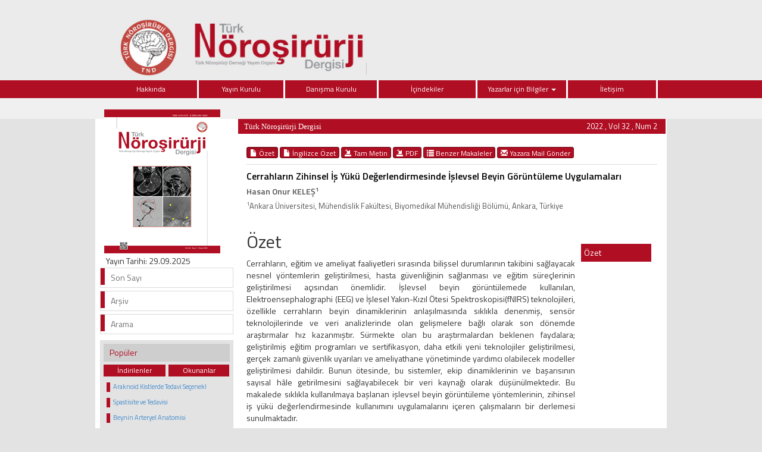

--- FILE ---
content_type: text/html
request_url: https://norosirurji.dergisi.org/text.php?&id=1761
body_size: 3516
content:
<html xmlns="http://www.w3.org/1999/xhtml">
<head>
<meta charset="utf-8">
<meta http-equiv="X-UA-Compatible" content="IE=edge">
<title>Türk Nöroşirürji Dergisi</title>
	
	<link href='https://fonts.googleapis.com/css?family=Titillium+Web:400,600' rel='stylesheet' type='text/css'>
	<link href='http://fonts.googleapis.com/css?family=Coda' rel='stylesheet' type='text/css'>
	<link href='https://fonts.googleapis.com/css?family=Source+Sans+Pro:400,600' rel='stylesheet' type='text/css'>

	<link rel="stylesheet" href="https://norosirurji.dergisi.org/style/bootstrap/css/bootstrap.css">
	<link rel="stylesheet" type="text/css" href="https://norosirurji.dergisi.org/style/css/main.css?v1.1"/>
	<link rel="stylesheet" type="text/css" href="https://norosirurji.dergisi.org/style/owl-carousel/owl.carousel.css"/>
	<link rel="stylesheet" type="text/css" href="https://norosirurji.dergisi.org/style/owl-carousel/owl.theme.edit.css"/>	
	<link rel="stylesheet" type="text/css" href="https://norosirurji.dergisi.org/style/fancybox/source/jquery.fancybox.css"/>
	<link rel="stylesheet" href="//code.jquery.com/ui/1.11.4/themes/smoothness/jquery-ui.css">
	
	<script type="text/javascript" src="https://norosirurji.dergisi.org/style/js/jquery-2.1.4.min.js"></script>
		<script src="//code.jquery.com/ui/1.11.4/jquery-ui.js"></script>

	<script type="text/javascript" src="https://norosirurji.dergisi.org/style/fancybox/source/jquery.fancybox.pack.js"></script>
	<script type="text/javascript" src="https://norosirurji.dergisi.org/style/bootstrap/js/bootstrap.min.js"></script>
	<script type="text/javascript" src="https://norosirurji.dergisi.org/style/owl-carousel/owl.carousel.js"></script>
	<script type="text/javascript" src="https://norosirurji.dergisi.org/style/js/jquery.highlight.js"></script>
	<script type="text/javascript" src="https://norosirurji.dergisi.org/style/js/main.js"></script>

	
</head>	
<body>
<div id="site_header">
	<div class="container" style="height:135px; overflow: visible;">
		<a href="https://norosirurji.dergisi.org/" style="height:130px;  overflow: visible; display:block;">
			<img  src="https://norosirurji.dergisi.org/style/images/header.jpg" class="img-responsive" />
		</a>
	</div>


	<div style="width:100%; display:block; float:left; height:35px; background:#f0f0f0; top: 30px;  position: relative;">

	</div>
	<div id="site_buttons" class="">
	    <div class="container">
				<nav>
			          <ul class="nav nav-justified">
			         <!-- <li><a class="li_last" href="https://norosirurji.dergisi.org/content.php?id=130">Son Sayı</a></li>   -->
			         	<!--<li><a href="index.php">Ana Sayfa</a></li>-->
			          	<li style="" ><a target="_self"  href="static.php?id=1">Hakkında </a> </li><li style="" ><a target="_self"  href="static.php?id=2">Yayın Kurulu </a> </li><li style="" ><a target="_self"  href="static.php?id=3">Danışma Kurulu </a> </li><li style="" ><a target="_self"  href="content.php?id=">İçindekiler </a> </li><li style="" class=" dropdown"><a target="_self" class="dropdown-toggle" data-toggle="dropdown" href="javascript:void(0);">Yazarlar için Bilgiler <span class="caret"></span></a> <ul class="dropdown-menu" role="menu"><li class="li_dropdown"><a target="_self" href="static.php?id=9">Dergi Hakkında</a><li class="li_dropdown"><a target="_self" href="static.php?id=10">Amaç ve Kapsam</a><li class="li_dropdown"><a target="_self" href="static.php?id=11">Genel Bilgiler</a><li class="li_dropdown"><a target="_self" href="static.php?id=12">Açık Erişim Politikası</a><li class="li_dropdown"><a target="_self" href="static.php?id=13">Etik Politikası</a><li class="li_dropdown"><a target="_self" href="static.php?id=14">Telif Hakkı Politikası</a><li class="li_dropdown"><a target="_self" href="static.php?id=15">Makale Gönderme ve Geri Çekme</a><li class="li_dropdown"><a target="_self" href="static.php?id=16">Makale Değerlendirme Süreci</a><li class="li_dropdown"><a target="_self" href="static.php?id=17">Makalenin Hazırlanması</a><li class="li_dropdown"><a target="_self" href="static.php?id=18">Yazarlar İçin Son Kontrol Listesi</a></ul></li><li style="" ><a target="_self"  href="mailto:editor@norosirurji.dergisi.org">İletişim </a> </li>			             
			          </ul>
			    </nav>


	    </div>
    </div>




</div>

<div id="body_alani">







<div id="main_area">
<div class="container">
<div class="row">

			<div class="col-md-3">
						
<div id="site_kapak_alani">
	<a href="https://norosirurji.dergisi.org/content.php?id=">
		<img style="width:195px; height:242px; left:7px; top:7px;   position:absolute" src="https://norosirurji.dergisi.org/uploads/cover_images/default.png" />
	</a>
	<p style="position: absolute; top: 238px; left: 10px;">Yayın Tarihi: 29.09.2025</p>
</div>




<div id="sol_menu">
	<a href="https://norosirurji.dergisi.org/content.php?id=130">
		<div></div><span>Son Sayı</span>
	</a>
	<!--a href="https://norosirurji.dergisi.org/submit/aheadofprint.php"><div></div><span>Erken Çevrim İçi Makaleler</span></a-->
	<a href="https://norosirurji.dergisi.org/archive.php">
		<div></div><span>Arşiv</span>
	</a>
	<a href="https://norosirurji.dergisi.org/search.php">
		<div></div><span>Arama</span>
	</a>
	<!--a href="https://norosirurji.dergisi.org/submit"><div></div><span>Online Manuscript Submission</span></a>
			<a href="https://norosirurji.dergisi.org/submit"><div></div><span>Online Manuscript Review</span></a-->
</div>

<div id="sol_menu_most_popular">
	<span>Popüler</span>
	<div style="width:100%; float:left; display:block; height:20px;  ">
		<a href="javascript:void(0)" onClick="sol_menu_degistir('1')" id="sol_menu_most_popular_sol">İndirilenler</a>
		<a href="javascript:void(0)" onClick="sol_menu_degistir('2')" id="sol_menu_most_popular_sag">Okunanlar</a>
	</div>
	<div class="sol_menu_most_popular_icerik" id="sol_menu_most_popular_id">
		<div style="width:100%; float:left;"><span></span><div class="icerik"><a href="abstract.php?id=860">Araknoid Kistlerde Tedavi Seçenekl</a></div></div><div style="width:100%; float:left;"><span></span><div class="icerik"><a href="abstract.php?id=852">Spastisite ve Tedavisi</a></div></div><div style="width:100%; float:left;"><span></span><div class="icerik"><a href="abstract.php?id=798">Beynin Arteryel Anatomisi</a></div></div><div style="width:100%; float:left;"><span></span><div class="icerik"><a href="abstract.php?id=870">İdiopatik Skolyoz</a></div></div><div style="width:100%; float:left;"><span></span><div class="icerik"><a href="abstract.php?id=1095">Hipokampus: Yapısı ve Fonksiyonlar</a></div></div>	</div>
	<div class="sol_menu_most_read_icerik" id="sol_menu_most_read_id" style="display:none">
		<div style="width:100%; float:left;"><span></span><div class="icerik"><a href="abstract.php?id=852">Spastisite ve Tedavisi</a></div></div><div style="width:100%; float:left;"><span></span><div class="icerik"><a href="abstract.php?id=39">Omurilik Yaralanması Olan Hastalar</a></div></div><div style="width:100%; float:left;"><span></span><div class="icerik"><a href="abstract.php?id=846">Çocuk İstismarı</a></div></div><div style="width:100%; float:left;"><span></span><div class="icerik"><a href="abstract.php?id=798">Beynin Arteryel Anatomisi</a></div></div><div style="width:100%; float:left;"><span></span><div class="icerik"><a href="abstract.php?id=1229">Posterior Fossanın Cerrahi Anatomi</a></div></div>	</div>
</div>










		        	
			</div>
					      
			<div class="col-md-9">
			
		
			
			
						<div id="icerik-alani">
								<div style="background:#b00e23; height:25px; color:white; line-height:25px;  margin-top:0px; ">
									<span style="float:left; width:450px; margin-left:10px; font-family:Myriad Pro; font-size:13px;">
											Türk Nöroşirürji Dergisi									</span>
									<span style="float:right; width:150px; text-align:right; margin-right:14px; color:white; font-size:13px;">
										2022 , Vol 32 , Num 2									</span>
								</div>
								
								<div style=" width:96%; margin-right:2%; margin-left:2%;  margin-top:20px;  font-size:14px;">
									
													<div style="width:100%; display:block; margin-bottom:10px; margin-top:10px;">
										        																        				<a class="btn btn-xs btn-success active" href="abstract.php?lang=tr&id=1761">
											        						<span class="glyphicon glyphicon-file" aria-hidden="true"></span> Özet											        					</a>
												        																        				<a class="btn btn-xs btn-success " href="abstract.php?lang=en&id=1761">
												        					<span class="glyphicon glyphicon-file" aria-hidden="true"></span> İngilizce Özet												        				</a>
												        														        		
												        		<a class="btn btn-xs btn-success" href="text.php?&id=1761"><span class="glyphicon glyphicon-import" aria-hidden="true"></span> Tam Metin	</a>
												        		
												        												        				<a target="_blank" class="btn btn-xs btn-success" href="pdf.php?&id=1761"><span class="glyphicon glyphicon-import" aria-hidden="true"></span> PDF	</a>
										        														        				
										        				
										        				<a class="btn btn-xs btn-success" href="similar.php?&id=1761">
										        					<span class="glyphicon glyphicon-list" aria-hidden="true"></span> Benzer Makaleler										        				</a>
										        			
										        														        				<a class="btn btn-xs btn-success" href="mailto:hokeles@ankara.edu.tr">
										        					<span class="glyphicon glyphicon-envelope" aria-hidden="true"></span> Yazara Mail Gönder										        				</a>
										        														        		
										        		</div>
											        			
					
														<!--  Makale İçeriği -->
												    	<div style="width:100%; display:block; margin-bottom:10px; margin-top:10px; border-top:1px solid #dedede; padding-top:8px; ">
											        			<div style="color:#000000; display:block; width:100%; margin-bottom:5px; font-weight:bold;  font-size:16px; "> 
											        			
											        			Cerrahların Zihinsel İş Yükü Değerlendirmesinde İşlevsel Beyin Görüntüleme Uygulamaları 
											        			</div>
											        			<div id="authors_div" style="color:#555; font-weight:bold; display:block; width:100%; margin-bottom:5px;"> 
											        					Hasan Onur KELEŞ<sup>1</sup> 
											        			</div>
											        			<span style="color:#555555;display:block; width:100%; margin-bottom:15px; font-size:13px;"> 
											        					
											        					<sup>1</sup>Ankara Üniversitesi, Mühendislik Fakültesi, Biyomedikal Mühendisliği Bölümü, Ankara, Türkiye 
											        			</span>
											        		
		
											        															        				
												        				<div  style="width:100%; float:left; border-bottom:1px dotted #dedede; padding-bottom:20px;">
												        					<div	style="width:80%; float:left; min-height:150px; text-align:justify">
												        						<a href="" name="summary"></a>
												        						<h2>Özet</h2>
												        						Cerrahların, eğitim ve ameliyat faaliyetleri sırasında bilişsel durumlarının takibini sağlayacak nesnel yöntemlerin geliştirilmesi,
hasta güvenliğinin sağlanması ve eğitim süreçlerinin geliştirilmesi açısından önemlidir. İşlevsel beyin görüntülemede kullanılan,
Elektroensephalographi (EEG) ve İşlesel Yakın-Kızıl Ötesi Spektroskopisi(fNIRS) teknolojileri, özellikle cerrahların beyin dinamiklerinin
anlaşılmasında sıklıkla denenmiş, sensör teknolojilerinde ve veri analizlerinde olan gelişmelere bağlı olarak son dönemde araştırmalar
hız kazanmıştır. Sürmekte olan bu araştırmalardan beklenen faydalara; geliştirilmiş eğitim programları ve sertifikasyon, daha
etkili yeni teknolojiler geliştirilmesi, gerçek zamanlı güvenlik uyarıları ve ameliyathane yönetiminde yardımcı olabilecek modeller
geliştirilmesi dahildir. Bunun ötesinde, bu sistemler, ekip dinamiklerinin ve başarısının sayısal hâle getirilmesini sağlayabilecek bir
veri kaynağı olarak düşünülmektedir. Bu makalede sıklıkla kullanılmaya başlanan işlevsel beyin görüntüleme yöntemlerinin, zihinsel
iş yükü değerlendirmesinde kullanımını uygulamalarını içeren çalışmaların bir derlemesi sunulmaktadır.												        					</div>
												        					<div	style="width:20%; float:left; min-height:150px; padding:10px; padding-top:40px;">
												        									<a class="selected_menu" href="#summary">Özet</a>												        					</div>
												        					
												        				</div>
												        				
												        				
												        															        			
		
											        	</div>
											  
											        
											        	<!--  Makale İçeriği Sonu -->										
								</div>
								
							</div>
			
			
			
			
			
					
		        
		
		        
		        </div>
		     
		 </div>
	</div>
</div>	<!-- #main_area - SONU  --><div id="footer_area">
		   <!--div id="footer_wrapper">
		   
					<div style="margin-right:5px;">
								<a href="https://norosirurji.dergisi.org/">Ana Sayfa</a>
					</div>
				    		    </div-->
</div>




</div> <!-- body_alani - SONU -->
</body>
</html>



